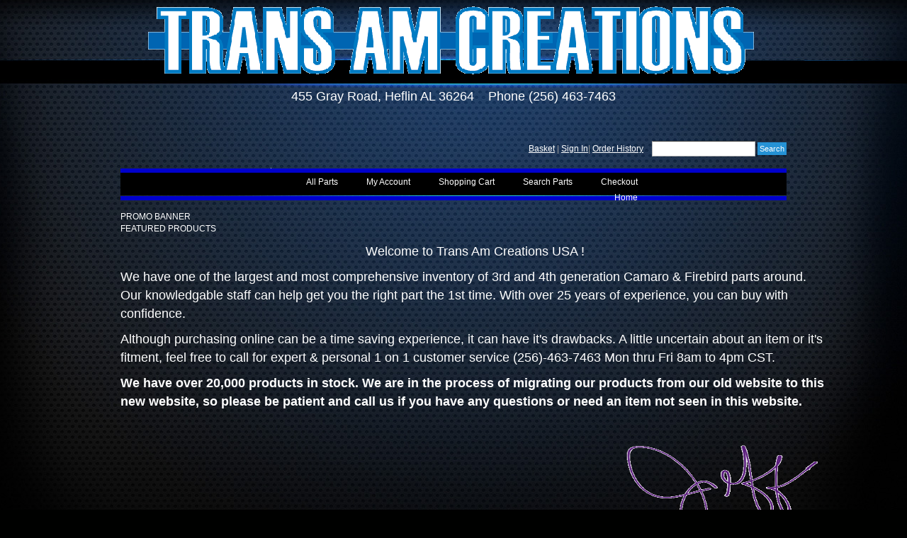

--- FILE ---
content_type: text/html; charset=utf-8
request_url: https://www.transamcreations.com/mm5/
body_size: 4392
content:
<!DOCTYPE HTML><html><head><title>transamcreations.com</title><base href="https://www.transamcreations.com/mm5/" /><link type="text/css" media rel="stylesheet" href="css/00000001/cssui.css?T=0987edc9" data-resource-group="css_list" data-resource-code="cssui" /><link type="text/css" media="all" rel="stylesheet" href="css/00000001/minibasket.css?T=e05584fd" data-resource-group="css_list" data-resource-code="minibasket" /><style type="text/css">#category-tree { background-color: #003366 } #category-tree-footer { background-color: #003366 } #free-shipping { display: none } #logo a { background-image: url("graphics/00000001/TAC_GlobalLogo_156x20.gif") } #navigation-bar { background-color: #0000cc } #social-media { background-color: #003366 } #welcome-banner { background-color: #0000cc } body { background-color:   }</style><script type="text/javascript">
var MMThemeBreakpoints =
[
{
"code":	"mobile",
"name":	"Mobile",
"start":	{
"unit": "px",
"value": ""
}
,
"end":	{
"unit": "em",
"value": "39.999"
}
}
,{
"code":	"tablet",
"name":	"Tablet",
"start":	{
"unit": "px",
"value": ""
}
,
"end":	{
"unit": "em",
"value": "59.999"
}
}
];
</script>
<script type="text/javascript">
var json_url = "https:\/\/www.transamcreations.com\/mm5\/json.mvc\u003F";
var json_nosessionurl = "https:\/\/www.transamcreations.com\/mm5\/json.mvc\u003F";
var Store_Code = "transamcreations";
</script>
<script type="text/javascript" src="https://www.transamcreations.com/mm5/clientside.mvc?T=2c1305f4&amp;Filename=ajax.js" integrity="sha512-hBYAAq3Edaymi0ELd4oY1JQXKed1b6ng0Ix9vNMtHrWb3FO0tDeoQ95Y/KM5z3XmxcibnvbVujqgLQn/gKBRhA==" crossorigin="anonymous"></script>
<script type="text/javascript" src="https://www.transamcreations.com/mm5/clientside.mvc?T=2c1305f4&amp;Filename=runtime_ui.js" integrity="sha512-ZIZBhU8Ftvfk9pHoUdkXEXY8RZppw5nTJnFsMqX+3ViPliSA/Y5WRa+eK3vIHZQfqf3R/SXEVS1DJTjmKgVOOw==" crossorigin="anonymous"></script>
<script type="text/javascript" src="https://www.transamcreations.com/mm5/clientside.mvc?T=2c1305f4&amp;Module_Code=cmp-cssui-searchfield&amp;Filename=runtime.js" integrity="sha512-GT3fQyjPOh3ZvhBeXjc3+okpwb4DpByCirgPrWz6TaihplxQROYh7ilw9bj4wu+hbLgToqAFQuw3SCRJjmGcGQ==" crossorigin="anonymous"></script>
<script type="text/javascript">
var MMSearchField_Search_URL_sep = "https:\/\/www.transamcreations.com\/mm5\/merchant.mvc\u003FScreen\u003DSRCH\u0026Session_ID\u003D80445cd9afb62e7f32ec4e0f5278054e\u0026Search=";
(function( obj, eventType, fn )
{
if ( obj.addEventListener )
{
obj.addEventListener( eventType, fn, false );
}
else if ( obj.attachEvent )
{
obj.attachEvent( 'on' + eventType, fn );
}
})( window, 'mmsearchfield_override', function()
{
MMSearchField.prototype.onMenuAppendHeader = function(){return null;}MMSearchField.prototype.onMenuAppendItem = function( data ){var span;span = newElement( 'span', null, null, null );span.innerHTML = data;return span;}MMSearchField.prototype.onMenuAppendStoreSearch = function( search_value ){var item;item = newElement( 'div', { 'class': 'mm_searchfield_menuitem mm_searchfield_menuitem_storesearch' }, null, null );item.element_text = newTextNode( 'Search store for product "' + search_value + '"', item );return item;}MMSearchField.prototype.onFocus = function( e ) { ; };MMSearchField.prototype.onBlur = function( e ) { ; };
} );
</script>
<p><img align="center" src="graphics/00000001/TAC_GlobalLogo.gif"></p><p><font size=4>455 Gray Road, Heflin AL 36264&nbsp;&nbsp;&nbsp;&nbsp;Phone (256) 463-7463</font></p>
<link type="text/css" media="all" rel="stylesheet" integrity="sha256-lWOXBr8vqpiy3pliCN1FmPIYkHdcr8Y0nc2BRMranrA= sha384-0K5gx4GPe3B0+RaqthenpKbJBAscHbhUuTd+ZmjJoHkRs98Ms3Pm2S4BvJqkmBdh sha512-wrhf+QxqNNvI+O73Y1XxplLd/Bt2GG2kDlyCGfeByKkupyZlAKZKAHXE2TM9/awtFar6eWl+W9hNO6Mz2QrA6Q==" crossorigin="anonymous" href="https://www.transamcreations.com/mm5/json.mvc?Store_Code=transamcreations&amp;Function=CSSResource_Output&amp;CSSResource_Code=mm-theme-styles&T=9eedfd25" data-resource-group="modules" data-resource-code="mm-theme-styles" /></head><body class="SFNT"><div id="site-container"><div id="global-header"><div id="search"><form method="post" action="https://www.transamcreations.com/mm5/merchant.mvc?Session_ID=80445cd9afb62e7f32ec4e0f5278054e&Screen=SRCH"><input type="hidden" name="Store_Code" value="transamcreations" /><input type="text" name="Search" id="searchfield" value="" class="textfield" /><input type="submit" value="Search" class="button" /></form></div><div id="header-links"><a href="https://www.transamcreations.com/mm5/merchant.mvc?Screen=LOGN&amp;Session_ID=80445cd9afb62e7f32ec4e0f5278054e">Sign In</a><span class="grey">|</span><a href="https://www.transamcreations.com/mm5/merchant.mvc?Screen=ORHL&amp;Session_ID=80445cd9afb62e7f32ec4e0f5278054e">Order History</a></div><div id="minbaskcont"><span id="global-mini-basket-container"><a href="https://www.transamcreations.com/mm5/merchant.mvc?Session_ID=80445cd9afb62e7f32ec4e0f5278054e&Screen=BASK&amp;Store_Code=transamcreations" id="global-mini-basket-link">Basket</a> <span class="grey">|</span></span><script type="text/javascript">function MiniBasket(){var self = this;this.content_container = document.getElementById( 'global-mini-basket-hover-content' );this.display_link = document.getElementById( 'global-mini-basket-link' );this.minibasket_backing = document.createElement( 'div' );if ( this.content_container ){this.minibasket_backing.className = 'minibasket_backing';document.getElementsByTagName( 'body' )[ 0 ].insertBefore( this.minibasket_backing, document.getElementsByTagName( 'body' )[ 0 ].firstChild );if ( this.display_link ) this.display_link.onclick = function() { ( ( self.content_container.style.display == 'none' ) ? self.Show() : self.Hide() ); return false; }if ( this.minibasket_backing ) this.minibasket_backing.onclick = function() { self.Hide(); return false; }this.content_container.style.display = 'none';}}MiniBasket.prototype.Show = function(){var self = this;window.onresize = function() { self.Resize(); }this.content_container.style.display = 'block';this.minibasket_backing.style.display = 'inline';if ( document.documentElement.clientHeight > document.body.scrollHeight ){this.minibasket_backing.style.height = document.documentElement.clientHeight + 'px';}else{this.minibasket_backing.style.height = ( document.body.scrollHeight > document.documentElement.scrollHeight ) ? document.body.scrollHeight + 'px' : document.documentElement.scrollHeight + 'px';}}MiniBasket.prototype.Hide = function(){this.content_container.style.display = 'none';this.minibasket_backing.style.display = 'none';window.onresize = null;}MiniBasket.prototype.Resize = function(){if ( document.documentElement.clientHeight > document.body.scrollHeight ){this.minibasket_backing.style.height = document.documentElement.clientHeight + 'px';}else{this.minibasket_backing.style.height = ( document.body.scrollHeight > document.documentElement.scrollHeight ) ? document.body.scrollHeight + 'px' : document.documentElement.scrollHeight + 'px';}}var minibasket = new MiniBasket();</script></div><div id="logo"><a href="https://www.transamcreations.com/mm5/merchant.mvc?Screen=SFNT&amp;Session_ID=80445cd9afb62e7f32ec4e0f5278054e"></a></div></div><div id="navigation-bar">
<ul>
<li class="navigation-item-off first-child" id="nav-checkout">
<div class="item-left-side"><div class="item-right-side"><a href="https://www.transamcreations.com/mm5/merchant.mvc?Screen=OINF&amp;Session_ID=80445cd9afb62e7f32ec4e0f5278054e">Checkout</a></div></div>
</li>
<li class="navigation-item-off" id="nav-search">
<div class="item-left-side"><div class="item-right-side"><a href="https://www.transamcreations.com/mm5/merchant.mvc?Screen=SRCH&amp;Session_ID=80445cd9afb62e7f32ec4e0f5278054e">Search Parts</a></div></div>
</li>
<li class="navigation-item-off" id="nav-basket">
<div class="item-left-side"><div class="item-right-side"><a href="https://www.transamcreations.com/mm5/merchant.mvc?Screen=BASK&amp;Session_ID=80445cd9afb62e7f32ec4e0f5278054e">Shopping Cart</a></div></div>
</li>
<li class="navigation-item-off" id="nav-account">
<div class="item-left-side"><div class="item-right-side">
<a href="https://www.transamcreations.com/mm5/merchant.mvc?Screen=LOGN&amp;Session_ID=80445cd9afb62e7f32ec4e0f5278054e">My Account</a>
</div></div>
</li>
<li class="navigation-item-off" id="nav-all-products">
<div class="item-left-side"><div class="item-right-side"><a href="https://www.transamcreations.com/mm5/merchant.mvc?Screen=PLST&amp;Session_ID=80445cd9afb62e7f32ec4e0f5278054e">All Parts</a></div></div>
</li>
<li class="navigation-item-on" id="nav-storefront">
<div class="item-left-side"><div class="item-right-side"><a href="https://www.transamcreations.com/mm5/merchant.mvc?Screen=SFNT&amp;Session_ID=80445cd9afb62e7f32ec4e0f5278054e">Home</a></div></div>
</li>
</ul></div><table id="content-container"><tr><td id="left-navigation"><div id="category-tree-header"></div><div id="category-tree-top-image"><div id="category-tree-bottom-image"><div id="category-tree"><div class="level-1"><a href="https://www.transamcreations.com/mm5/merchant.mvc?Screen=CTGY&amp;Category_Code=ac-components&amp;Session_ID=80445cd9afb62e7f32ec4e0f5278054e">AC Components</a></div><div class="level-1"><a href="https://www.transamcreations.com/mm5/merchant.mvc?Screen=CTGY&amp;Category_Code=body-camaro&amp;Session_ID=80445cd9afb62e7f32ec4e0f5278054e">Body Camaro</a></div><div class="level-1"><a href="https://www.transamcreations.com/mm5/merchant.mvc?Screen=CTGY&amp;Category_Code=body-firebird&amp;Session_ID=80445cd9afb62e7f32ec4e0f5278054e">Body Firebird</a></div><div class="level-1"><a href="https://www.transamcreations.com/mm5/merchant.mvc?Screen=CTGY&amp;Category_Code=chassis&amp;Session_ID=80445cd9afb62e7f32ec4e0f5278054e">Chassis</a></div><div class="level-1"><a href="https://www.transamcreations.com/mm5/merchant.mvc?Screen=CTGY&amp;Category_Code=convertible-parts&amp;Session_ID=80445cd9afb62e7f32ec4e0f5278054e">Convertible Parts</a></div><div class="level-1"><a href="https://www.transamcreations.com/mm5/merchant.mvc?Screen=CTGY&amp;Category_Code=cooling&amp;Session_ID=80445cd9afb62e7f32ec4e0f5278054e">Cooling</a></div><div class="level-1"><a href="https://www.transamcreations.com/mm5/merchant.mvc?Screen=CTGY&amp;Category_Code=electrical-components&amp;Session_ID=80445cd9afb62e7f32ec4e0f5278054e">Electrical Components</a></div><div class="level-1"><a href="https://www.transamcreations.com/mm5/merchant.mvc?Screen=CTGY&amp;Category_Code=engine&amp;Session_ID=80445cd9afb62e7f32ec4e0f5278054e">Engine</a></div><div class="level-1"><a href="https://www.transamcreations.com/mm5/merchant.mvc?Screen=CTGY&amp;Category_Code=exhaust&amp;Session_ID=80445cd9afb62e7f32ec4e0f5278054e">Exhaust</a></div><div class="level-1"><a href="https://www.transamcreations.com/mm5/merchant.mvc?Screen=CTGY&amp;Category_Code=glass&amp;Session_ID=80445cd9afb62e7f32ec4e0f5278054e">Glass</a></div><div class="level-1"><a href="https://www.transamcreations.com/mm5/merchant.mvc?Screen=CTGY&amp;Category_Code=interior&amp;Session_ID=80445cd9afb62e7f32ec4e0f5278054e">Interior</a></div><div class="level-1"><a href="https://www.transamcreations.com/mm5/merchant.mvc?Screen=CTGY&amp;Category_Code=rear-differential&amp;Session_ID=80445cd9afb62e7f32ec4e0f5278054e">Rear Differential</a></div><div class="level-1"><a href="https://www.transamcreations.com/mm5/merchant.mvc?Screen=CTGY&amp;Category_Code=t-tops&amp;Session_ID=80445cd9afb62e7f32ec4e0f5278054e">T-Tops</a></div><div class="level-1"><a href="https://www.transamcreations.com/mm5/merchant.mvc?Screen=CTGY&amp;Category_Code=tires&amp;Session_ID=80445cd9afb62e7f32ec4e0f5278054e">Tires</a></div><div class="level-1"><a href="https://www.transamcreations.com/mm5/merchant.mvc?Screen=CTGY&amp;Category_Code=transmission&amp;Session_ID=80445cd9afb62e7f32ec4e0f5278054e">Transmission</a></div><div class="level-1"><a href="https://www.transamcreations.com/mm5/merchant.mvc?Screen=CTGY&amp;Category_Code=wetherstrip&amp;Session_ID=80445cd9afb62e7f32ec4e0f5278054e">Weatherstrip</a></div><div class="level-1"><a href="https://www.transamcreations.com/mm5/merchant.mvc?Screen=CTGY&amp;Category_Code=wheels&amp;Session_ID=80445cd9afb62e7f32ec4e0f5278054e">Wheels</a></div><div class="level-1"><a href="https://www.transamcreations.com/mm5/merchant.mvc?Screen=CTGY&amp;Category_Code=windshield-wipers-trim&amp;Session_ID=80445cd9afb62e7f32ec4e0f5278054e">Windshield Wipers &amp; Trim</a></div><div class="level-1"><a href="https://www.transamcreations.com/mm5/merchant.mvc?Screen=CTGY&amp;Category_Code=parts-performance&amp;Session_ID=80445cd9afb62e7f32ec4e0f5278054e">Performance Parts</a></div><div class="level-1"><a href="https://www.transamcreations.com/mm5/merchant.mvc?Screen=CTGY&amp;Category_Code=stereo-entertainment&amp;Session_ID=80445cd9afb62e7f32ec4e0f5278054e">Stereo Entertainment System</a></div></div></td><td id="main-content"><div id="page-header"></div><!-- Home Page Main Image--><div></div><!-- Promotional Banner-->PROMO BANNER<div id="free-shipping"></div><!-- Featured Products pulled from featured_products category --><div id="featured-products">FEATURED PRODUCTS<div class="expanded"><div id="filter-items-container">
</div><div class="clear"></div>
<div class="clear"></div>
</div></div><!-- Welcome text --><!-- Social Media Icons--></div><div id="page-footer"><p><center><font size=4>Welcome to Trans Am Creations USA !</center></p><p>We have one of the largest and most comprehensive inventory of 3rd and 4th generation Camaro & Firebird parts around. Our knowledgable staff can help get you the right part the 1st time. With over 25 years of experience, you can buy with confidence.</p><p>Although purchasing online can be a time saving experience, it can have it's drawbacks. A little uncertain about an item or it's fitment, feel free to call for expert & personal 1 on 1 customer service (256)-463-7463 Mon thru Fri 8am to 4pm CST.</p><p><b>We have over 20,000 products in stock. We are in the process of migrating our products from our old website to this new website, so please be patient and call us if you have any questions or need an item not seen in this website.</b></p></font><table width="1000" border="0"><tbody><tr><td height=200><img align=right width=300 height=150 src="graphics/00000001/jeff-signature.gif"></td></tr></tbody></table><br><table width="1000" border="0"><tbody><tr><td width=250><img src="graphics/00000001/TAC_Flips.gif" width=240 height=150 style="border:2px solid blue"></td><td width=250>&nbsp;</td><td width=250><a href="graphics/00000001/FedExGrndMap.jpg"><img src="graphics/00000001/FedExGrndMap_250x150.jpg" width=240 height=150 style="border:2px solid blue"><a></td><td width=250><a href="graphics/00000001/Satellite.jpg"><img src="graphics/00000001/Satellite_250x150.jpg" width=240 height=150 style="border:2px solid blue"></a></td></tr><tr><td width=250>&nbsp;</td><td width=250>&nbsp;</td><td width=250 align=center><font size=4><b>TRANSIT TIMES</td><td width=250 align=center><font size=4><b>SATELITE IMAGE</font></b></td></tr></tbody></table></div></td></tr></table><div id="bottom-wrap"></div><div id="global-footer"><div id="footer-links"><ul><li class="first-child"><a href="https://www.transamcreations.com/mm5/merchant.mvc?Screen=SFNT&amp;Session_ID=80445cd9afb62e7f32ec4e0f5278054e">Home</a></li><li><a href="https://www.transamcreations.com/mm5/merchant.mvc?Screen=ABUS&amp;Session_ID=80445cd9afb62e7f32ec4e0f5278054e">About Us</a></li><li><a href="https://www.transamcreations.com/mm5/merchant.mvc?Screen=CTUS&amp;Session_ID=80445cd9afb62e7f32ec4e0f5278054e">Contact Us</a></li><li><a href="https://www.transamcreations.com/mm5/merchant.mvc?Screen=SARP&amp;Session_ID=80445cd9afb62e7f32ec4e0f5278054e">Shipping &amp; Returns</a></li><li><a href="https://www.transamcreations.com/mm5/merchant.mvc?Screen=PRPO&amp;Session_ID=80445cd9afb62e7f32ec4e0f5278054e">Privacy Policy</a></li><li><a href="https://www.transamcreations.com/mm5/merchant.mvc?Screen=FAQS&amp;Session_ID=80445cd9afb62e7f32ec4e0f5278054e">FAQs</a></li><li><a href="https://www.transamcreations.com/mm5/merchant.mvc?Screen=PLST&amp;Session_ID=80445cd9afb62e7f32ec4e0f5278054e">All Products</a></li><li id="footer-sitemap-link"><a href="https://www.transamcreations.com/mm5/merchant.mvc?Screen=SMAP&amp;Session_ID=80445cd9afb62e7f32ec4e0f5278054e">Sitemap</a></li></ul></div><div><p>Call us @ 256-463-7463 or e-mail us at&nbsp;<a href="/cdn-cgi/l/email-protection#f888998a8c8bb88c999b8a9d998c9197968b8d8b99d69b9795"><span class="__cf_email__" data-cfemail="95e5f4e7e1e6d5e1f4f6e7f0f4e1fcfafbe6e0e6f4bbf6faf8">[email&#160;protected]</span></a><br>(C) 2021 Trans Am Creations USA Inc</p></div><div id="miva-link">Ecommerce Shopping Cart Software by <a target="_blank" rel="nofollow" href="http://www.miva.com">Miva</a></div></div></div><script data-cfasync="false" src="/cdn-cgi/scripts/5c5dd728/cloudflare-static/email-decode.min.js"></script><script defer src="https://static.cloudflareinsights.com/beacon.min.js/vcd15cbe7772f49c399c6a5babf22c1241717689176015" integrity="sha512-ZpsOmlRQV6y907TI0dKBHq9Md29nnaEIPlkf84rnaERnq6zvWvPUqr2ft8M1aS28oN72PdrCzSjY4U6VaAw1EQ==" data-cf-beacon='{"version":"2024.11.0","token":"8bdaf279416b42baac6d02e9599861ea","r":1,"server_timing":{"name":{"cfCacheStatus":true,"cfEdge":true,"cfExtPri":true,"cfL4":true,"cfOrigin":true,"cfSpeedBrain":true},"location_startswith":null}}' crossorigin="anonymous"></script>
</body></html>

--- FILE ---
content_type: text/css
request_url: https://www.transamcreations.com/mm5/css/00000001/cssui.css?T=0987edc9
body_size: 6061
content:
/*****************************************/  
/*************** RESET CSS ***************/				
/*****************************************/
body,div,dl,dt,dd,ul,ol,li,h1,h2,h3,h4,h5,h6,pre,form,fieldset,input,p,blockquote,th,td,html,label,table,tr,td {margin:0;padding:0;}
table{border-collapse:collapse;border-spacing:0;}
fieldset,img,a img,:link img,:visited img {border:0;}
address,caption,cite,code,dfn,th,var {font-style:normal;font-weight:normal;}
ol,ul {list-style:none;}
caption,th {text-align:left;}
h1,h2,h3,h4,h5,h6 {font-size:100%;} 
q:before,q:after {content:'';}


/*** Site ***/
body{
	background:#000100 url(images/topBg-repeat.jpg) top repeat-x;
	font:12px/1.46 Tahoma, Geneva, sans-serif;
	margin:0;
	color:#fff;
	text-align:center;
}

td{ font-size:1em; }

form{
	display:inline;
	margin:0;
	padding:0;
}

h1{ font:normal 1.5em Arial, Helvetica, sans-serif ; color:#fff;   }
h2{ font:normal 1.3em Arial, Helvetica, sans-serif ; color:#fff;  padding-bottom:20px; }
h3{ font:normal 1.1em Arial, Helvetica, sans-serif ; color:#fff;  padding-bottom:20px; }

h2.header{
	color:#fff;
	padding:10px;
	background-color:transparent;
	font-weight:bold;
}

p {
	padding-bottom:10px;
	}

a img{ border:0; }

a:link			{ color:#2287c5; }
a:visited		{ color:#2287c5; }
a:active		{ color:#25ccf5 }
a:hover			{ color:#25ccf5; }

.clear			{ clear:both; font-size:0em; height:0em; }

.floatright		{ float:right; }
.floatleft		{ float:left; }

.alignright		{ text-align:right; }
.alignleft		{ text-align:left; }

.aligncenter	{ text-align:center; }
.margincenter	{ margin:0 auto; }

.small			{ font-size:.9em; }
.smaller		{ font-size:.8em; }
.smallest		{ font-size:.7em; }
.large			{ font-size:1.1em; }
.larger			{ font-size:1.2em; }
.largest		{ font-size:1.3em; }
.bold			{ font-weight:bold; }
.italic			{ font-style:italic; }
.red			{ color:#dd0000; }
.blue			{ color:#0000ff; }
.grey			{ color:#999999; }
.nowrap			{ white-space:normal; }

.link-pipe		{ color:#999999; }

.input_error{ border-color:#cc0000 #ff0000 #ff0000 #ff0000; }

select{
	border-width:1px;
	border-color:#333333 #bbbbbb #bbbbbb #bbbbbb;
	padding:1px 2px;
}

.error-message{ 
	padding:4px;
	text-align:center;
	width:60%;
	margin:0 auto;
	color:#dd0000;
	font-weight:bold;
}

.LOGN .error-message,
.AFCL .error-message,
.ORDL .error-message{
	margin:12px 24px;
	width:auto;
}

.information-message{ 
	padding:4px;
	text-align:center;
	width:60%;
	margin:0 auto;
	color:#0000dd;
}

.LOGN .information-message{
	margin:12px 24px;
	width:auto;
}
td.field textarea {
		width:200px; height:100px;
		
	}
.textfield, select, textarea,
#tax-fields .form_row input{
	border-width:1px;
	border-style:solid;
	border-color:#333333 #bbbbbb #bbbbbb #bbbbbb;
	padding:1px 2px;
	font:normal 1em Arial, Helvetica, Verdana, sans-serif;
}

.textfield, textarea{
	width:140px; height:18px;
}

.button{
	border:none;
	background-color:#2592d5;
	color:#ffffff;
	font-size:.9em;
	padding:3px;
	margin:0;
	cursor:pointer;
	width: auto;
  	overflow: visible;

}

#site-container{
	width:940px;
	margin:0 auto;
	text-align:left;
	border-collapse:collapse;
}

#bottom-wrap	{ clear:both; font-size:0em; height:0em; }

/*** Top Navigation Bar ***/

#navigation-bar{
	background: url(images/mainNav-bg.jpg) center no-repeat;
	height:45px;
	line-height:0;
	margin-bottom:15px;
	width:940px;
	}

#navigation-bar ul{ 
	margin:0 auto;
	padding:8px 0 0 0 ;
	width:560px;
	clear:both;
}

#navigation-bar li{
	color:#ffffff;
	list-style:none;
	line-height:12px;
	float:right;
	text-align:center;
	margin:0 2px;
	font-weight:normal;
}

#navigation-bar li.navigation-item-on	{  }
#navigation-bar li.navigation-item-off	{  }

/* tab padding */
#navigation-bar li div div{ padding:5px 18px; }

/* tab off side images */
#navigation-bar li.navigation-item-off div.item-left-side	{ background:transparent url() no-repeat scroll left top; }
#navigation-bar li.navigation-item-off div.item-right-side	{ background:transparent url() no-repeat scroll right top; }

/* tab on side images */
#navigation-bar li.navigation-item-on div.item-left-side	{ background:transparent url() no-repeat scroll left top; }
#navigation-bar li.navigation-item-on div.item-right-side	{ background:transparent url() no-repeat scroll right top; }

/* navigation bar links */
#navigation-bar li a:link,
#navigation-bar li a:visited,
#navigation-bar li a:hover,
#navigation-bar li a:active{ 
	color:#fff; 
	text-decoration:none;
}

#nav-checkout		{}
#nav-search			{}
#nav-basket			{}
#nav-account		{}
#nav-all-products	{}
#nav-storefront		{}

/*** Left Navigation ***/

#left-navigation {
    padding: 10px 10px 20px 10px;
    vertical-align: top;
    width: 200px;
}

/*** One Column Pages ***/
.one-column #left-navigation{ display:none; }
.one-column #main-content {width:940px;}
#shipping-payment .form_row {text-align:left;}

#category-tree{
	background-color:#020000;
	padding:10px;
}

#category-tree-top-image{ 
	width:208px;

	}
#category-tree-bottom-image{
	background:transparent url() bottom no-repeat;
	padding-bottom: 29px;
	background-color:#020000;
}

#category-tree a{
	display:block;
	text-decoration:none;
	color:#fff;
	font-size:12px;
}

#category-tree div{
	border-bottom: 1px solid #0a4267;
	padding:10px  0;	
}

#category-tree .level-1 a{ 
	padding:4px 6px 4px 0; 
	background:transparent url() right no-repeat;
	
	}
#category-tree .level-2 a{ padding:4px 6px 4px 20px; }
#category-tree .level-3 a{ padding:4px 6px 4px 30px; }
#category-tree .level-4 a{ padding:4px 6px 4px 40px; }
#category-tree .level-5 a{ padding:4px 6px 4px 50px; }
#category-tree .level-6 a{ padding:4px 6px 4px 60px; }

#category-tree div.active{ }
#category-tree-header{	
	background: url(images/categoryTitle-bg.jpg) no-repeat scroll center top;
	height: 78px; width:208px;
	padding-bottom: 20px;
	}

#category-tree-footer{
 	background: url(images/catTreeSocialFooter-bg.jpg) no-repeat scroll center top transparent;
    height: 200px;
    padding: 60px 0 0 20px;
    width: 188px;
}

#category-tree-footer img{
	width:35px; height:35px;
	margin-left: 5px;
}

	#category-tree-footer img.social-icons-first {
		margin-left:25px;
	}
/*** Content ***/

#content-container{
	clear: both;
	margin: 0 auto;
	width: 940px;
}
	body.SFNT table#content-container {
		background-color:transparent;
	}

#main-content {
	padding-right:10px;
    vertical-align: top;
    width: 730px;
}

/*** Global Header/Footer ***/

#global-header{
	background:url() no-repeat top;
	}

#logo{
	padding-top:20px;
	height:59px;
	width:213px;
}

#logo a{
	background:url(images/logo.gif) no-repeat scroll left top transparent;
	cursor:pointer;
	display:block;
	height:59px;
	width: 213px;
}

#search{
	float:right;
	padding:40px 0 4px 0;
}

#header-links{
	float:right;
	padding:40px 12px 0 0;
	line-height:22px;
	color:#ededed;
	text-align:right;
}
	#header-links a{
		color:#fff;
	}
#global-footer{ 
	border-top: 1px solid #2490d2;
	margin: 40px 0;
	padding-top: 20px;
	text-align: center;
	}

	
#footer-links a{
	color:#FFF;
	}

#footer-links ul{
	font:.9em normal Verdana, Helvetica, Arial, sans-serif;
	margin:8px 0;
	padding:0;
}


#footer-links ul li{
	list-style-type:none;
	border-left:1px solid #bbb0a8;
	padding:0 2px 0 6px;
	margin:0;
	text-align:center;
	display:inline;
}

#footer-links ul li.first-child{ border:0; }
#global-footer #footer-links #footer-sitemap-link{ display:none; }

#miva-link{
	font-size:.8em;
	margin:16px 0;
}

#miva-link a{ color:#999999; }

#page-header{ clear:both; }
#page-footer{ clear:both; }

#maintenance{
	color:#dd0000;
	font-weight:bold;
}

/*** ACAD, ACED, AFAD, AFED, OCST ***/

.logout-link{
	margin:12px 10px;
	float:right;
}

#customer-fields label,
#affiliate-fields label{
    clear: both;
    float: left;
    padding: 2px 5px 3px 0;
    text-align: right;
    white-space: nowrap;
    width: 170px;
}

#affiliate-commissions label,
.OSEL .non-editable label{
	float:left;
	width:120px;
	font-weight:bold;
	text-align:right;
	padding:0 6px 0 0;
}

#customer-fields input.textfield,
#affiliate-fields input.textfield,
#tax-fields input,
#affiliate-commissions div.form_row div,
.non-editable div.form_row div{
	width:170px;
	margin:0 0 4px 0;
}

#affiliate-commissions div.form_row div{ float:left; }

#customer-fields select,
#affiliate-fields select{
	width:176px;
	margin:0 0 4px 0;
}

#login-details,
#affiliate-information{
	margin:0 0 16px 0;
}

#affiliate-commissions .form_row{ margin:0 0 8px 0; }

.AFAD #affiliate-fields{
	width:50%;
	margin:0 auto;
}

.AFED #affiliate-fields #affiliate-contact,
.AFED #affiliate-fields #affiliate-commissions{
	float:left;
	width:50%;
}

#affiliate-commissions .affiliate-code{
	width:230px !important;
}

#affiliate-commissions #affiliate-image{
	width:236px !important;
	overflow:auto;
}

#affiliate-terms{ margin-left:155px; }

#affiliate-fields .form_row div.non-editable{
	margin:0 0 8px 0;
	padding:2px 0 0 0;
}

.save-button,
.continue-button{
	clear:both;
	text-align:right;
	padding:24px 0 0 0;
}

.required{ font-weight:bold; }

h2.fields-heading{
	background-color:#68635f;
	color:#fff;
	margin:0 0 12px 0;
	padding:4px 4px 4px 12px;
}

.address2-label{ margin:0 0 14px 0; }

.controls{ 
	font:normal .7em Verdana, Helvetica, Arial, sans-serif;
	visibility:hidden;
}

#customer-fields .controls label{
	float:none;
}

#ship-to,
#bill-to{
	width:50%;
	float:left;
}

#ship-to h2 input.checkbox,
#bill-to h2 input.checkbox{
	margin:0 2px 0 12px;
	padding:0;
	width:13px;
	height:13px;
	overflow:hidden;
}

div.invalid input.textfield,
div.invalid select,
#tax-fields div.invalid input{
	border-color:#cc0000 #ff0000 #ff0000 #ff0000;
}

div.invalid label{ color:#dd0000; }

.warning-message{
	padding:4px;
	text-align:center;
	width:60%;
	margin:0 auto;
	color:#dd0000;
}

#customer-fields.editable .form_row,
#affiliate-fields.editable .form_row{
	margin:0 0 6px 0;
	text-align:left;
}

#customer-fields.non-editable .form_row{
	margin:0 0 4px 0; 
	text-align:left;
}

#customer-fields.non-editable label,
#affiliate-fields.non-editable label{
	margin:0 0 0 30px;
	padding:0 4px 0 0;
	font-weight:bold;
	width:110px;
	text-align:right;
	float:left;
	clear:both;
	white-space:nowrap;
}

#customer-fields.non-editable .form_row div,
#affiliate-fields.non-editable .form_row div{
	float:left;
}

#update-record{
	clear:both;
	margin:24px 0 0 24px;
}

.tax-fields label{ font-weight:bold; }

/*** LOGN, AFCL, ORDL, ORHL ***/

.AFCL #main-content,
.LOGN #main-content, .ORHL #main-content{
	width:940px;

}

.ORHL #main-content{ }

.ORDL #main-content{ padding:28px 16px; }

.AFCL .section,
.LOGN .section{
		float:left;
		height:220px;
		width:49%;
		text-align:center;
	}


.ORDL .section{
	float:left;
	height:220px;
	width:33%;
}

.ORHL .lookup-section{ 
	float:left;
	height:220px;
	width:50%;
}

.ORHL .signin-section{
	float:left;
	height:220px;
	width:48%;
}
.lookup-section .form_row {}
.signin-section .form_row {}

.section h3,
.lookup-section h3,
.signin-section h3{
	text-align:center;
	padding-bottom:10px;
}

.form_row{ 
	margin:0 0 6px 0; 
	text-align:center;
	}

.LOGN label,
.ORDL label,
.AFCL label{
	clear:both;
	width:80px;
	padding:3px 5px;
}

.ORHL label{ 
	clear:both;
	padding:3px 5px;
	text-align:right;
	white-space:nowrap;
	width:90px;
}

.grey-border-right{ border-right:1px solid #cccccc; }

.logn-input{ width:120px; float:left;}

#invalid-key{
	width:23px;
	float:left;
	margin:0 4px 0 0;
	border-width:1px;
	border-style:solid;
	border-color:#cc0000 #ff0000 #ff0000 #ff0000;
}

.sign-in-buttons{ 
	text-align:center;
	margin:12px 0 0 0;
}

.forgot-password{ 
	font-size:.9em; 
	text-align:center;
	margin:12px 0 0 0;
}

/*** BASK, OCST, OPAY, OSEL ***/

#basket-contents.non-editable,
#basket-contents.editable,
#order-contents table{
	width:100%;
	border-left:1px solid #d6d6d6;
	border-top:1px solid #d6d6d6;
	margin-top:10px;
}

#basket-contents.non-editable table,
#basket-contents.editable table,
#order-contents table{
	border-collapse:collapse;
	width:100%;
	color:#000;
}

#basket-contents.non-editable td,
#basket-contents.editable td,
#order-contents td{
	background-color:#fff;
	border-bottom:1px solid #d6d6d6;
	border-right:1px solid #d6d6d6;
	vertical-align:top;
	padding:6px;
	font:normal 1em Arial;
}

#basket-contents table tr.basket-heading td,
#basket-contents table tr.basket-heading td,
#order-contents table tr.heading td{
	background-color:#68635f;
	color:#fff;
	font-weight:bold;
	text-align:center;
	font-size:1em;
	white-space:nowrap;
}

#basket-contents .basket-qty-input{ width:34px; }

#basket-contents .item-remove{
	width:8%;
	vertical-align:middle;
}

#basket-contents table .basket-heading td.item-name{
	text-align:left;
}

#basket-contents.editable .item-quantity{
	width:13%;
	text-align:center;
	white-space:nowrap;
}

#basket-contents.non-editable .item-quantity{
	width:6%;
	text-align:center;
}

#basket-contents .item-options .item-name{ padding-left:16px; }

#basket-contents.non-editable .item-name{ width:59%; }
#basket-contents.editable .item-name	{ width:66%; }

#basket-contents td.item-name{ text-align:left; }

#basket-contents .item-price{
	width:10%;
	text-align:right;
	white-space:nowrap;
}

#basket-contents .item-total{
	width:10%;
	text-align:right;
}

#basket-contents .basket-charges .charge-description,
#basket-contents .basket-charges .formatted-charge{
	font-style:italic;
	text-align:right;
	white-space:nowrap;
}


#basket-contents #basket-totals .formatted-total,
#basket-contents #basket-totals .total-prompt{
	font-weight:bold;
	text-align:right;
}

#basket-contents .item-options td{}

.checkout .item-quantity	{ width:8% !important; }
.checkout .item-name		{ width:64% !important; }

#fields-key{ margin:16px 0; }

.checkout-button{
	margin:12px 10px;
	text-align:right;
}

#payment-fields input{
	border-width:1px;
	border-style:solid;
	border-color:#333333 #bbbbbb #bbbbbb #bbbbbb;
	padding:1px 2px;
	font:normal 1em Arial, Helvetica, Verdana, sans-serif;
}

#payment-fields label{
	white-space:nowrap;
	text-align:left;
	padding:3px 5px 3px 0;
	clear:both;
	margin:2px 0 0 0;
}

#payment-fields td{
	padding:0 0 6px 0;
}

#shipping-payment .form_row{ margin:10px 0 0 0; }

#shipping-payment label{
	float:left;
	width:65px;
	white-space:nowrap;
	text-align:left;
	padding:3px 5px 3px 0;
	clear:both;
	margin:2px 0 0 0; 
}

.OSEL .continue-button,
.OPAY .continue-button{ 
	margin:0 0 12px 0;
}

.OCST #basket-contents{ margin: 0 0 32px 0; }

.OPAY .fields-key{ margin:0 0 16px 0; }
#payment-fields .form_row{ margin:10px 0 0 0; }

#customer-fields.non-editable{ margin:0 0 32px 0; }
#basket-contents.non-editable{ margin:16px 0 32px 0; }

/*** CTGY, SRCH, PLST, OUS1, OUSM ***/

.categoy-listing,
.all-products,
.related-products,
.search-results{
	clear:both;
}

.product-item{
	float:left;
}

.product-item .padding{
	background-color:#fff;
	height:300px;
	overflow:hidden;
	padding:20px 10px;
	text-align:center;
	color:#484848;
	border:#bababa 1px solid;
	margin: 12px;
}
		
.product-next-previous{ 
	clear:both;
	margin:12px 0; 
}

.CTGY .product-details,
.PLST .product-details,
.SRCH .product-details{
	overflow:hidden;
	text-align:center;
	color:#493933;
	padding:0;
	margin:0;
}

.product-item .product-thumbnail{ 
	margin:0 0 12px 0; 
	text-align:center;
}

.product-item .product-thumbnail img{
	border: 1px solid #D6D6D6;
	max-width:150px; height:150px;
}

.purchase-buttons{
	text-align:center;
	margin:16px 0 0 0;
}

.purchase-buttons input.button{
		margin:0 0 0 17px;
		padding:5px;
}

.line-item td.item-buttons{
	white-space:nowrap;
}

.line-item tr.header-row td{ font-weight:bold; }

.thumbnail-not-available{
	display:block;
	width:110px;
	height:110px;
	background:transparent url() no-repeat scroll left top;
	margin:0 auto;
}

.image-not-available{
	display:block;
	background:transparent url() no-repeat scroll left top;
}

.next-previous{ margin:12px 0 0 0; }

.next-button	{ float:right; }
.previous-button{ float:left; }

.search-again{ margin:0 3px 10px; }

.OUS1 #main-content{
	padding-left:225px;
	padding-right:225px;
}

.upsale-heading{ text-align:center; }

.OUS1 .product-thumbnail{
     float: left;
    height: 300px;
    max-width: 300px;
    text-align: center;
	padding:0 20px 0 0;
}

.OUS1 .product-description		{ margin:16px 0 0 0; }
.OUS1 .thumbnail-not-available	{ margin:16px auto; }

.OUSM #main-content{ 
	padding-left:160px;
	padding-right:160px;
}

.upsale-batch{
	width:100%;
	padding:2px;
}

.upsale-batch .heading td	{ font-weight:bold; }

.upsale-checkbox{ width:32px; }
.upsale-name{ width:175px; }

.OUS1 .purchase-buttons textarea{
	text-align:center;
	width:390px;
	height:100px;
}

.OUSM .continue-button{ text-align:center; }

.line-item table{ width:100%; }
.line-item table tr.heading td{ font-weight:bold; }
.line-item table td{ 
	padding:2px;
	vertical-align:top;
	
}

.line-item .item-code{ 
	padding-left:2px;
	padding-right:2px;
	width: 20%;
}

.line-item .item-price{
	padding-left:2px;
	padding-right:2px;
	width: 20%;
}

.line-item .item-name{width: 80%;}
.line-item tr.alt_row{ background-color:#2287C5; }
.line-item tr.alt_row a{ color:#fff; }
.item-image  img{max-width: 200px;}
/*** PRODUCT DISPLAY ***/

.product-details-1,
.product-details-2{
	width:50%;
	float:left;
}

.PROD .product-details-1 .product-image{
	border:1px solid #eeeeee;
	width:274px;
	height:274px;
}

.product-image{
	text-align:center;
}

.product-image span{
}

.product-image img{
	vertical-align:middle;
	max-height:274px;
	max-width:247px;
}

.product-quantity-input{
	width:34px;
	margin:0 4px;
}

.related-products{
	clear:both;
	margin:32px 0 16px 0;
}

.product-attributes{
	margin:16px 0;
	text-align:left;
}

.product-attributes td{
	padding:4px 0;
}

.product-attributes td.prompt{
	vertical-align:top;
	text-align:right;
	padding-right:4px;
}

.product-attributes td.field{
	text-align:left;
}

.thumbnails{
	display:block;
	margin:0;
	padding:0;
	width:274px;
}

.thumbnails li{
	display:block;
	float:left;
	margin:4px 4px 0 0;
	padding:0;
	width:42px;
	height:42px;
	text-align:center;
	border:1px solid #eeeeee;
	cursor:pointer;
}

.thumbnails li span{
	display:inline-block;
	height:100%;
	text-align:center;
	vertical-align:middle;
}

.thumbnails li img{
	vertical-align:middle;
}

.swatches{
	display:inline;
	margin:0;
	padding:0;
}

.swatches li{
	display:block;
	float:left;
	margin:4px 4px 0 0;
	padding:0;
	width:50px;
	height:50px;
	text-align:center;
	border:1px solid #eeeeee;
	cursor:pointer;
}

.swatches li span{
	display:inline-block;
	height:100%;
	text-align:center;
	vertical-align:middle;
}

.swatches li img{
	vertical-align:middle;
}

.product-image-margin{
	height:8px;
}

.closeup{
	position:absolute;
	top:75px;
	padding:10px 10px 5px 10px;
	background-color:#ffffff;
	border:1px solid #333333;
	text-align:center;
	display:none;
	z-index:2;
	min-width:274px;
	min-height:274px;
}

.closeup a{
	cursor:pointer;
	margin:5px 0 0 0;
	z-index:2;
}

.closeup_backing{
	position:absolute;
	left:0px;
	top:0px;
	background-color:#333333;
	opacity:0.75;
	filter:alpha(opacity=75);
	width:100%;
}

/*** INVC ***/

.INVC .order-id,
.ORDS .order-id{
	float:left;
	font-weight:bold;
}

.INVC .order-date,
.ORDS .order-date{
	float:right;
	text-align:right;
}

.INVC .order-date span,
.ORDS .order-date span{
	font-weight:bold; 
}

.INVC h3,
.ORDS h3{ 
	clear:both;
	margin:16px 0 24px 0;
}

/*** PATR ***/

.PATR .continue-button{
	text-align:right;
	margin:12px 0;
}

/*** SMAP ***/

.SMAP h3{
	
}

.SMAP .category{
	width:33%;
	text-align:left;
	float:left;
}

.SMAP .category .padding{
	padding:2px;
}

.SMAP .product{
	width:33%;
	text-align:left;
	float:left;
}

.SMAP .product .padding{ padding:2px; }

/*** ORDH, ORDS ***/

#orderhistory-list table{ border-collapse:collapse; }

#order-contents table{
	width:100%;
}

#order-contents table td, 
#orderhistory-list table td{ 
	vertical-align:top;
}

#orderhistory-list .order-reorder		{ text-align:center; }
#orderhistory-list .order-invoice		{  }
#orderhistory-list .order-description	{ text-align:left; }
#orderhistory-list .order-date			{  }
#orderhistory-list .order-purchased		{ text-align:center; }
#orderhistory-list .order-quantity		{ text-align:center; }
#orderhistory-list .order-status		{ text-align:center; }
#orderhistory-list .order-tracking		{ text-align:left; }
#orderhistory-list .order-total			{ text-align:right; }
#orderhistory-list .order-price			{ text-align:right; }
#orderhistory-list .order-view			{ 
	vertical-align:middle;
	padding:0 8px;
}

#orderhistory-list tr.heading td { 
	font-weight:bold;
	white-space:nowrap;
}

#order-contents table tr td.order-reorder		{ text-align:center; }
#order-contents table tr td.order-invoice		{  }
#order-contents table tr td.order-description	{ text-align:left; }
#order-contents table tr td.order-date			{ text-align:left }
#order-contents table tr td.order-purchased		{ text-align:center; }
#order-contents table tr td.order-quantity		{ text-align:center; }
#order-contents table tr td.order-status		{ text-align:left; }
#order-contents table tr td.order-tracking		{ text-align:left; }
#order-contents table tr td.order-total			{ text-align:right; }
#order-contents table tr td.order-price			{ text-align:right; }

#order-contents table tr td.charge-description,
#order-contents table tr td.charge-fee{
	font-style:italic;
	text-align:right;
}

#order-contents table tr td.charge-fee{ text-align:right; }
#order-contents table tr td.formatted-total,
#order-contents table tr td.total-prompt{
	text-align:right;
	font-weight:bold;
}

#customer-fields{
	margin:16px 0;
}

#Order_BillZip{ width:44px; }

.widest{ width:100%; }


/**** Homepage Elements *****/

body.SFNT #left-navigation {display:none;}
body.SFNT #main-content {width:940px; padding:0;}
body.SFNT #main-content h1, body.SFNT #main-content h2, body.SFNT #main-content h3 {margin-left:20px;}
                            
#header {                   
	background: url(images/header.jpg) no-repeat scroll center top transparent;
    height: 230px;
    margin:0 0 20px 0;

	}
	#header a {
		position:absolute;
		width:940px; height:250px;
		}
	#header a span{
		display:none;
		}	

#free-shipping {
	background:transparent url(images/shipping-banner.jpg) top no-repeat;
	width:940px; height:40px;
	margin-bottom: 20px;
	float:left;
	display:inline;
	}
	#free-shipping a {
		position:absolute;
		width:940px; height:46px;
		}
	#free-shipping a span{
		display:none;
		}	
	
	
#left-ad {
	background:transparent url(images/left-ad.jpg) top no-repeat;
	width:460px; height:132px;
	padding-bottom:20px;
	margin-top:20px;
	float:left;
	}
	#left-ad a {
		position:absolute;
		width:460px; height:132px;
		}
	#left-ad a span{
		display:none;
		}
		
		#right-ad {
			background:transparent url(images/right-ad.jpg) top no-repeat;
			width:460px; height:132px;
			padding-bottom:20px;
			float:right;
			margin-top:20px;
			}
			#right-ad a {
				position:absolute;
				width:460px; height:132px;
				}
			#right-ad a span{
				display:none;
				}
/*---- welcome banner ----*/
	#welcome-banner {
		background: none repeat scroll 0 0 #000000;
		display: inline;
		float: left;
		height: auto;
		margin: 10px 0 0 0;
		padding: 0 0 10px;
		width: 615px;
		}
		
		#welcome-banner h1{
				color: #2287C5;
				margin:0;
				padding:0;
				}
		 #welcome-banner p {
			color:#FFF;
			width: 615px;
			margin-top:10px;
		}
		#welcome-banner a {
			color:#FFF;
			text-decoration: underline;
			margin-top:10px;
			padding:0 20px 10px 20px;
		}
/*---- end welcome banner ----*/
		


/*---- end newsletter ----*/
		#social-media {
		 background: url(images/socialMedia-bg.jpg) no-repeat scroll center top transparent;
		 float: left;
		 height: 128px;
		 margin: 15px 0 0 20px;
		 width: 300px;
		 display:inline;
		}
			
			#social-media .social-icons {
				display: inline;
			    float: left;
			    margin: 55px 0 0 18px;
				padding:0;
			}
/*---- end newsletter ----*/


/*---- sub pages ----*/
	#main-content h1 {
		margin:20px 0 20px 10px;
		color:#FFFv;
	}


/*--- Pagination, Category Sorting, Items Per Page ----*/



#filter-items-container
{
    color: #FFF;
    font-size: 11px;
    font-family: Verdana, Arial, Helvetica, sans-serif;
}
#filter-items-container .per-page
{
    position: relative;
    float:left;
    padding: 0 5px;
    margin-right: 5px;
    height: 22px;
    line-height: 20px;
}
#filter-items-container .per-page label
{
    margin-right: 3px;
}
#filter-items-container .per-page select
{
    padding: 0;
}
#filter-items-container .sorting
{
    position: relative;
    float:left;
    padding: 0 5px 10px;
    height: 22px;
    line-height: 20px;
}
#filter-items-container .sorting label
{
    margin-right: 3px;
}
#filter-items-container .sorting select
{
    padding: 0;
    font-size: 11px;
}


.page-links-previous, .page-links-next
{
    text-decoration: none;
    line-height: 20px;
    padding: 0 8px;
    white-space: nowrap;
    font-weight: bold;
}
.page-links-previous
{
    float: left;
    text-align: right;
}
.page-links-next
{
    float: right;
    text-align: left;
}
.page-links-inactive
{
    text-decoration: none;
    padding: 2px 3px;
}
.page-links-active
{
    color: #2287C5;
    border-bottom: 2px solid #434343;
    font-weight: bold;
    text-decoration: none;
    padding: 1px 3px;
}
.page-links-deactivated
{
    color: #999;
    text-decoration: none;
}
.page-links-deactivated:hover
{
    color: #999;
    text-decoration: none;
    background: none;
}
.page-disp {
    display: block;
    line-height: 20px;
    float: left;
    text-align: center;
}
.page-links, .page-links a
{
    color: #2287C5;
    font-size: 11px;
    font-family: Verdana, Arial, Helvetica, sans-serif;
}
    .page-links
    {
        margin: 0px;
        text-align: right;
        float: right;
    }
    
.page-links-container
{
    text-decoration: none;
    display:block;
    float: right;
}
.page-links-title
{
    margin-top: 3px;
    position: relative;
    display:block;
    float:left;
}


/*** Breadcrumbs ***/
#breadcrumbs 
{
	display: block;
	margin-left: -12px;
}
#breadcrumbs ul
{
	list-style: none;
	margin: 0;
	padding: 0;
}
#breadcrumbs ul li
{
	list-style: none;
	display: block;
	float: left;
	height: 20px;
}
#breadcrumbs .cats-hidden
{
	color: #FFF;
	font-weight: normal;
	font-size: 12px;
	line-height: 20px;
	margin: 0 6px;
	text-decoration: none;
	padding-bottom: 2px;
	border-bottom: 3px solid #FFF;
}
#breadcrumbs a
{
	color: #FFF;
	font-weight: normal;
	font-size: 12px;
	line-height: 20px;
	margin: 0 6px;
	padding-bottom: 2px;
	border-bottom: 3px solid #FFF;
}
#breadcrumbs .breadcrumb-border
{
	color: #777;
	font-weight: normal;
	font-size: 16px;
	line-height: 16px;
}

#breadcrumbs .current-item
{
	color: #FFF;
	font-weight: bold;
	font-size: 12px;
	margin: 0 6px;
	line-height: 20px;
}
#breadcrumbs .shortbreadcrumb
{
	color: #FFF;
	font-weight: normal;
	font-size: 12px;
	padding: 0px 6px;
	line-height: 20px;
}
 
/*** CEML ***/
.CEML label, .CPWD label, .LOGN label{
	clear: both;
	float: left;
	padding: 2px 5px 3px 0px;
	text-align: right;
	white-space: nowrap;
	width: 287px;
}

.CEML .change-emailaddress-section, .CPWD .change-password-section{
	width: 50%;
	margin-left:150px;
	float: left;
}
.LOGN label, 
.ORHL label, 
.OINF label,
.AFCL label {
	clear: both;
	float: left;
	padding: 2px 5px 3px 0px;
	text-align: right;
	white-space: nowrap;
	margin-bottom:6px;
	width:210px;
}
.ORDL label{
	width:130px;
	clear: both;
	float: left;
	padding: 2px 5px 3px 0px;
	text-align: right;
	white-space: nowrap;
	margin-bottom:6px;
}